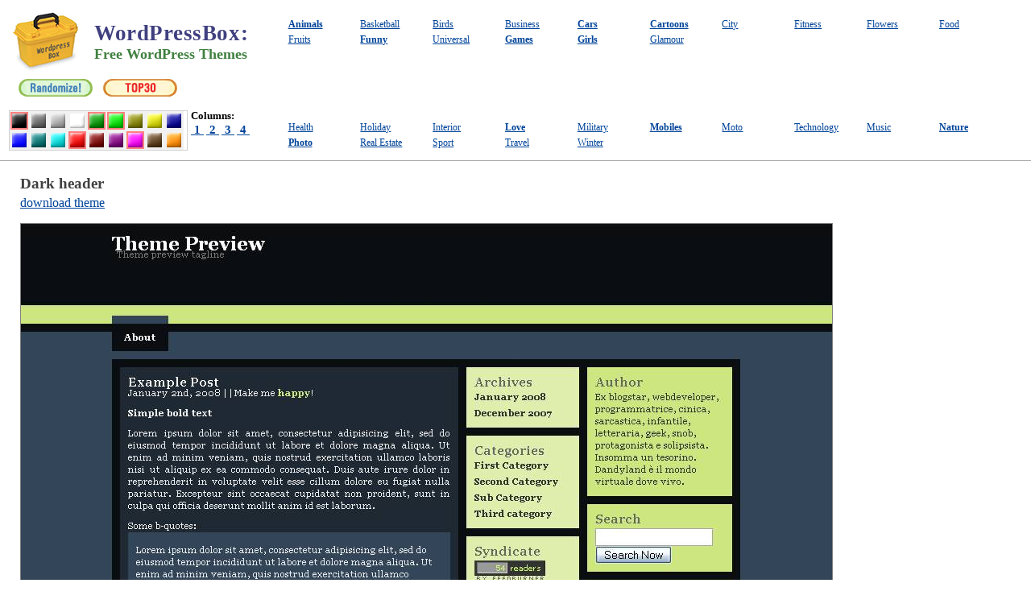

--- FILE ---
content_type: text/html; charset=utf-8
request_url: https://www.wordpressbox.com/themepreview/1145/
body_size: 2041
content:
<!DOCTYPE HTML PUBLIC "-//W3C//DTD HTML 4.01 Transitional//EN" 
  "http://www.w3.org/TR/html4/loose.dtd">
<html lang="en">
<head>
<title>Dark header Free WordPress Theme - WordPress Box</title>
<link rel="stylesheet" href="https://www.wordpressbox.com/style.css?v=1" type="text/css" />
</head>
<body>

<div id="header">

<table width="99%" cellspacing="0">
	<tr><td width="340" style="vertical-align: top">
	
		<table cellspacing="0" style="margin: 6px 0 0 10px" >
			<tr><td width="90"><a href="https://www.wordpressbox.com/"><img src="https://www.wordpressbox.com/images/wpbox_logo.png" width="89" height="73" /></a></td>
				<td><h1><a href="https://www.wordpressbox.com/">WordPressBox</a>:<br /><small>Free WordPress Themes</small></h1></td>
			</tr>
			<tr><td style="padding-left: 12px" ><a href="/randomize/"><img src="https://www.wordpressbox.com/images/randomize.png" /></a></td>
				<td style="padding-left: 12px" ><a href="/top/30/"><img src="https://www.wordpressbox.com/images/top30.png" /></a></td>
			</tr>
			<tr><td colspan='2' align='left' style='padding: 1em  0 .7em 0 '>
				<div style='float: right; font-size: .8em;'>
					<strong>Columns:</strong><br /> 
		<ul id="columns_box">
		<li><a href="https://www.wordpressbox.com/column/1/">&nbsp;1&nbsp;</a></li>
		<li><a href="https://www.wordpressbox.com/column/2/">&nbsp;2&nbsp;</a></li>
		<li><a href="https://www.wordpressbox.com/column/3/">&nbsp;3&nbsp;</a></li>
		<li><a href="https://www.wordpressbox.com/column/4/">&nbsp;4&nbsp;</a></li>
		</ul>
				</div>
				<div style='float: left'>
		<ul id='colorbox'><li><a href='https://www.wordpressbox.com/color/black/' title='Black' style='background-position: -0px 0;border: 2px solid #FF8080' > </a></li><li><a href='https://www.wordpressbox.com/color/gray/' title='Gray' style='background-position: -19px 0;' > </a></li><li><a href='https://www.wordpressbox.com/color/silver/' title='Silver' style='background-position: -38px 0;' > </a></li><li><a href='https://www.wordpressbox.com/color/white/' title='White' style='background-position: -57px 0;' > </a></li><li><a href='https://www.wordpressbox.com/color/green/' title='Green' style='background-position: -76px 0;border: 2px solid #FF8080' > </a></li><li><a href='https://www.wordpressbox.com/color/lime/' title='Lime' style='background-position: -95px 0;border: 2px solid #FF8080' > </a></li><li><a href='https://www.wordpressbox.com/color/olive/' title='Olive' style='background-position: -114px 0;' > </a></li><li><a href='https://www.wordpressbox.com/color/yellow/' title='Yellow' style='background-position: -133px 0;' > </a></li><li><a href='https://www.wordpressbox.com/color/blue/' title='Blue' style='background-position: -152px 0;' > </a></li><li><a href='https://www.wordpressbox.com/color/navy/' title='Navy' style='background-position: -171px 0;' > </a></li><li><a href='https://www.wordpressbox.com/color/teal/' title='Teal' style='background-position: -190px 0;' > </a></li><li><a href='https://www.wordpressbox.com/color/aqua/' title='Aqua' style='background-position: -209px 0;' > </a></li><li><a href='https://www.wordpressbox.com/color/red/' title='Red' style='background-position: -228px 0;border: 2px solid #FF8080' > </a></li><li><a href='https://www.wordpressbox.com/color/maroon/' title='Maroon' style='background-position: -247px 0;' > </a></li><li><a href='https://www.wordpressbox.com/color/purple/' title='Purple' style='background-position: -266px 0;' > </a></li><li><a href='https://www.wordpressbox.com/color/fuchsia/' title='Fuchsia' style='background-position: -285px 0;border: 2px solid #FF8080' > </a></li><li><a href='https://www.wordpressbox.com/color/brown/' title='Brown' style='background-position: -304px 0;' > </a></li><li><a href='https://www.wordpressbox.com/color/orange/' title='Orange' style='background-position: -323px 0;' > </a></li></ul>	
				</div>
				</td>
			</tr>
		</table>
	</td><td>

	<div id="sidebar">
		
	<div id='catmenu'>
	
		<div class="category_link"><a href="https://www.wordpressbox.com/category/animals/"><strong>Animals</strong></a></div>
		<div class="category_link"><a href="https://www.wordpressbox.com/category/basketball/">Basketball</a></div>
		<div class="category_link"><a href="https://www.wordpressbox.com/category/birds/">Birds</a></div>
		<div class="category_link"><a href="https://www.wordpressbox.com/category/business/">Business</a></div>
		<div class="category_link"><a href="https://www.wordpressbox.com/category/cars/"><strong>Cars</strong></a></div>
		<div class="category_link"><a href="https://www.wordpressbox.com/category/cartoons/"><strong>Cartoons</strong></a></div>
		<div class="category_link"><a href="https://www.wordpressbox.com/category/city/">City</a></div>
		<div class="category_link"><a href="https://www.wordpressbox.com/category/fitness/">Fitness</a></div>
		<div class="category_link"><a href="https://www.wordpressbox.com/category/flowers/">Flowers</a></div>
		<div class="category_link"><a href="https://www.wordpressbox.com/category/food/">Food</a></div>
		<div class="category_link"><a href="https://www.wordpressbox.com/category/fruits/">Fruits</a></div>
		<div class="category_link"><a href="https://www.wordpressbox.com/category/funny/"><strong>Funny</strong></a></div>
		<div class="category_link"><a href="https://www.wordpressbox.com/category/universal/">Universal</a></div>
		<div class="category_link"><a href="https://www.wordpressbox.com/category/games/"><strong>Games</strong></a></div>
		<div class="category_link"><a href="https://www.wordpressbox.com/category/girls/"><strong>Girls</strong></a></div>
		<div class="category_link"><a href="https://www.wordpressbox.com/category/glamour/">Glamour</a></div>
<div style="float:left; width: 100%">
			<script type="text/javascript"><!--
		google_ad_client = "ca-pub-9726799289087265";
		/* Wordpressbox Top */
		google_ad_slot = "2727176333";
		google_ad_width = 728;
		google_ad_height = 90;
		//-->
		</script>
		<script type="text/javascript" src="https://pagead2.googlesyndication.com/pagead/show_ads.js">
		</script>
	</div>		<div class="category_link"><a href="https://www.wordpressbox.com/category/health/">Health</a></div>
		<div class="category_link"><a href="https://www.wordpressbox.com/category/holiday/">Holiday</a></div>
		<div class="category_link"><a href="https://www.wordpressbox.com/category/interior/">Interior</a></div>
		<div class="category_link"><a href="https://www.wordpressbox.com/category/love/"><strong>Love</strong></a></div>
		<div class="category_link"><a href="https://www.wordpressbox.com/category/military/">Military</a></div>
		<div class="category_link"><a href="https://www.wordpressbox.com/category/mobiles/"><strong>Mobiles</strong></a></div>
		<div class="category_link"><a href="https://www.wordpressbox.com/category/moto/">Moto</a></div>
		<div class="category_link"><a href="https://www.wordpressbox.com/category/technology/">Technology</a></div>
		<div class="category_link"><a href="https://www.wordpressbox.com/category/music/">Music</a></div>
		<div class="category_link"><a href="https://www.wordpressbox.com/category/nature/"><strong>Nature</strong></a></div>
		<div class="category_link"><a href="https://www.wordpressbox.com/category/photo/"><strong>Photo</strong></a></div>
		<div class="category_link"><a href="https://www.wordpressbox.com/category/real-estate/">Real Estate</a></div>
		<div class="category_link"><a href="https://www.wordpressbox.com/category/sport/">Sport</a></div>
		<div class="category_link"><a href="https://www.wordpressbox.com/category/travel/">Travel</a></div>
		<div class="category_link"><a href="https://www.wordpressbox.com/category/winter/">Winter</a></div>
	
</div>

	<table style='float: left; margin-left: 15px; width: 25%'>
		
	</table>	<br /><br />
	</div>
	
	

		

	</td>

</table>

</div>
<h3>Dark header</h3>

<div id="content" style="padding: 0 25px">
	<a href='https://www.wordpressbox.com/download/1145/'>download theme</a><br />
	<a href='https://www.wordpressbox.com/download/1145/'><img alt="download Dark header theme" title="download Dark header theme" style="margin: 1em 0; border: 1px solid gray" src="https://www.wordpressbox.com/images/large/02662956c067026bf5c39bf148173e2b.jpg" /></a><br />
	<a href='https://www.wordpressbox.com/download/1145/'>download theme</a><br />
		
</div>

</div>

<div style="clear:both"></div>

<div id="footer">
	&copy; <a href="https://www.wordpressbox.com/">WordpressBox.com</a> 2026</div>

<script type="text/javascript">
var gaJsHost = (("https:" == document.location.protocol) ? "https://ssl." : "http://www.");
document.write(unescape("%3Cscript src='" + gaJsHost + "google-analytics.com/ga.js' type='text/javascript'%3E%3C/script%3E"));
</script>
<script type="text/javascript">
try {
var pageTracker = _gat._getTracker("UA-7979896-1");
pageTracker._trackPageview();
} catch(err) {}</script>

<script defer src="https://static.cloudflareinsights.com/beacon.min.js/vcd15cbe7772f49c399c6a5babf22c1241717689176015" integrity="sha512-ZpsOmlRQV6y907TI0dKBHq9Md29nnaEIPlkf84rnaERnq6zvWvPUqr2ft8M1aS28oN72PdrCzSjY4U6VaAw1EQ==" data-cf-beacon='{"version":"2024.11.0","token":"bbf55b8f7ca6468a9ee5ef3a0322f936","r":1,"server_timing":{"name":{"cfCacheStatus":true,"cfEdge":true,"cfExtPri":true,"cfL4":true,"cfOrigin":true,"cfSpeedBrain":true},"location_startswith":null}}' crossorigin="anonymous"></script>
</body>
</html>


--- FILE ---
content_type: text/html; charset=utf-8
request_url: https://www.google.com/recaptcha/api2/aframe
body_size: 268
content:
<!DOCTYPE HTML><html><head><meta http-equiv="content-type" content="text/html; charset=UTF-8"></head><body><script nonce="jZ-x-9rFVIpAJKK1Sux2IA">/** Anti-fraud and anti-abuse applications only. See google.com/recaptcha */ try{var clients={'sodar':'https://pagead2.googlesyndication.com/pagead/sodar?'};window.addEventListener("message",function(a){try{if(a.source===window.parent){var b=JSON.parse(a.data);var c=clients[b['id']];if(c){var d=document.createElement('img');d.src=c+b['params']+'&rc='+(localStorage.getItem("rc::a")?sessionStorage.getItem("rc::b"):"");window.document.body.appendChild(d);sessionStorage.setItem("rc::e",parseInt(sessionStorage.getItem("rc::e")||0)+1);localStorage.setItem("rc::h",'1768829668046');}}}catch(b){}});window.parent.postMessage("_grecaptcha_ready", "*");}catch(b){}</script></body></html>

--- FILE ---
content_type: text/css
request_url: https://www.wordpressbox.com/style.css?v=1
body_size: 755
content:
/* Copyright 2009 WordpressBox.com */
BODY {
	font-family: Tahoma;
	margin: 0;
	padding: 0;
}
IMG { border: 0 }
TABLE { border-collapse:collapse }
UL, LI {
	margin: 0; 
	padding: 0;
	list-style-type:none;
}

H3 {
	padding: 2px 25px;
	margin: 2px 0;
	color: #404040;
}

#header {
/* 	padding: 10px 0 0 20px; */
	margin-bottom: 15px;
	width: 100%;
	
	border-bottom: 1px solid #a8a8a8;
}

.navigation {
	width: 98%;
	height: 40px;
	font: bold 95%  Tahoma;
	padding: 8px 0 0 25px;
}

A:link { color: #004499; }
A:visited { color: #551A8B }
A:hover { color: #2233FF }
A:active { color: #2255AA }

H1 { font-size: 1.7em; color: #404080; letter-spacing: .02em; }
H1 A:link {  color: #404080; text-decoration: none; }
H1 A:visited {  color: #404080; }
H1 A:hover {  color: #404080; 	text-decoration: underline; }
H1 A:active {  color: #404080; }

H1 SMALL {
	font-size: .65em;
	letter-spacing: 0;
	color: #408040;
}

#content {
	float:left;
	width: 74%;
	padding: 0;
	margin: 0;
} 

#sidebar {
/* 	background-color: #f0f0f0; */
	width: 100%;
	padding: 10px 0 0 10px; 
	font-size: 0.8em;
}

#sidebar H3 {
	margin: 0;
	font-size: 1em;
	padding: 0 5px 2px 0;
}

#sidebar UL {  list-style-type: disc; }
#sidebar LI {  padding-left: 0 }

#top10themes {
	float:left;
	width: 220px;
	text-align: center;
	background: #e9e9e9;
	border: 1px solid #909090;
	padding: 0;
	padding-bottom: 1em;
	margin: 30px 0 0 0;
}

#top10themes .themebox {
	margin: 4px 10px 6px 10px;
}

#top10themes H3 {
	padding: 2px 0;
}

#footer {
	width: 100%;
	height: 40px;
	padding-top: 2em;
	text-align: center;
	vertical-align: middle;
	font: bold .8em Tahoma;
	
}

.themebox {
	margin: 5px 11px;
	/* height: 218px; */
	width: 200px;
	float:left;
	border:1px solid #a8a8a8;
	background-color: #f3f3f3;
}

.themebox H3 {
	width: 190px;
	font-size: 16px;
	font-family: Arial;
	text-align: left;
	margin: 0;
	padding: 3px 5px 0 5px !important;
	color: #202020;
}

.themebox A {
	text-decoration: underline;
	font: 12px Arial;
}

.icon_link {  margin: 0px 5px; }
.icon_link  TD { padding-left: .2em; }
.icon_link  TD A { display: block; }
.icon_link IMG { padding-top: 4px;  }

.preview_img {
	width: 100%;
	display: block;
	height: 150px;
	overflow: hidden;
	border-top: 1px solid #a8a8a8;
	border-bottom: 1px solid #a8a8a8;
}

#colorbox {
	margin: 0;
	border: 1px solid #d0d0d0;
	float: left;
	width: 220px;
}

#colorbox li {
	background-color: #f1f1f1;
	padding: 1px;
	float: left;
}

#colorbox  A{
	width: 18px;
	height: 18px;
	background: url( images/colors_set.png ) no-repeat;
}

#colorbox A { display: block; }
#colorbox A:link  { border: 2px solid #f1f1f1 }
#colorbox A:visited { border: 2px solid #f1f1f1 }
#colorbox A:hover { border: 2px solid #f00 }
#colorbox A:active { border: 2px solid white }

#columns_box { display: inline }
#columns_box LI { display: inline }
#columns_box A { font-size: 1.2em; font-weight: bold; }

#catmenu {
	overflow: hidden;
	width: 100%;
	float: left;
}

.category_link {
	float: left;
	width: 7em;
	display: block;
	font-size: .9em;
	margin: .3em .4em ;
}